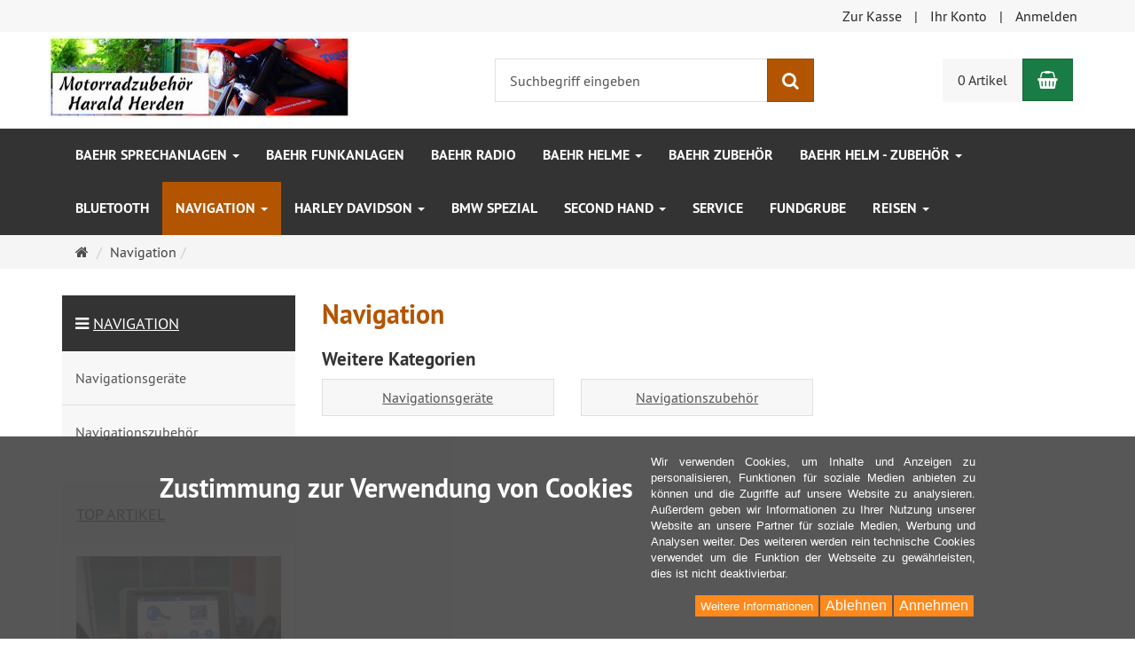

--- FILE ---
content_type: text/html; charset=utf-8
request_url: https://www.motorrad-herden.de/navigation
body_size: 12678
content:
<!DOCTYPE html>
<html lang="de">
<head>
<meta http-equiv="Content-Type" content="text/html; charset=utf-8" />
<base href="https://www.motorrad-herden.de/" />
<title>Navigation</title>
<link rel="canonical" href="https://www.motorrad-herden.de/navigation" />
<meta name="robots" content="robots index,follow" />
<meta name="company" content="Motorradzubehör Harald Herden" />
<meta name="publisher" content="Harald Herden" />
<meta name="keywords" content="baehr, silencer, sonic, sprechanlagen, funk, Motorradfunk, gegensprechen, navigation, navihalter," />
<meta name="generator" content="xt:Commerce 6.6.11" />

        <link href="https://cdn.jsdelivr.net/npm/froala-editor@latest/css/froala_editor.pkgd.min.css" rel="stylesheet" type="text/css" />
        
<meta http-equiv="X-UA-Compatible" content="IE=edge" />
<meta name="viewport" content="width=device-width, initial-scale=1, maximum-scale=6, user-scalable=1">

<link rel="preload" href="templates/xt_responsive/fonts/PT-Sans/ptsans_regular/PTS55F-webfont.woff" as="font" type="font/woff" crossorigin>
<link rel="preload" href="templates/xt_responsive/fonts/PT-Sans/ptsans_bold/PTS75F-webfont.woff" as="font" type="font/woff" crossorigin>
<link rel="preload" href="templates/xt_responsive/components/fontawesome/fonts/fontawesome-webfont.woff2?v=4.7.0" as="font" type="font/woff2" crossorigin>
<link rel="preload" href="templates/xt_responsive/components/bootstrap/dist/fonts/glyphicons-halflings-regular.woff2" as="font" type="font/woff2" crossorigin>


<script > 

const getUrl = window.location;
const baseUri = '/';
const baseUrl = getUrl.protocol + "//" + 'www.motorrad-herden.de/';

window.XT = {
    baseUrl: baseUrl,
    baseUri: baseUri,
    language:  'de',
        page : {
            page_name : 'categorie'
            },
        version : {
            type: 'PRO',
            version : '6.6.11'
        }
};

</script>
<script> const cookieConsentInitFunctions = []; </script>

<!-- HTML5 shiv IE8 support of HTML5 elements -->
<!--[if lt IE 9]>
<script  src="templates/xt_responsive/components/html5shiv/dist/html5shiv.min.js"></script>
<![endif]-->
<link rel="stylesheet" type="text/css" href="https://www.motorrad-herden.de/cache/style_1xt_responsive_herden2_header.css?fb8f73237d02cf394f83e7f29c945dc0" />

<script type="application/ld+json">
{
    "@context": "https://schema.org/",
    "@type": "BreadcrumbList",
    "name": "Breadcrump navigation",
    "itemListElement": [
        {
            "@type": "ListItem",
            "position": 1,
            "name": "Startseite",
            "item": "https://www.motorrad-herden.de"
        },
        {
            "@type": "ListItem",
            "position": 2,
            "name": "Navigation",
            "item": "https://www.motorrad-herden.de/navigation"
        }
    ]
}
</script>

<meta property="og:type" content="website">
<meta property="og:url" content="https://www.motorrad-herden.de/navigation">
<meta property="og:title" content="Navigation">
<meta property="og:description" content="">
<meta property="og:image" content="https://www.motorrad-herden.de/media/logo/herden7.jpg">

<meta property="twitter:card" content="summary_large_image">
<meta property="twitter:url" content="https://www.motorrad-herden.de/navigation">
<meta property="twitter:title" content="Navigation">
<meta property="twitter:description" content="">
<meta property="twitter:image" content="https://www.motorrad-herden.de/media/logo/herden7.jpg">


    <script type="application/json" fncls="fnparams-dede7cc5-15fd-4c75-a9f4-36c430ee3a99">
        {
            "f":"EA3C23B155DBAD6197365C657E7A1A58",
            "s":"25AUFD9EVXZ36_category-page",
            "sandbox":false
        }
    </script>
    <noscript>
        <img src="https://c.paypal.com/v1/r/d/b/ns?f=EA3C23B155DBAD6197365C657E7A1A58&s=25AUFD9EVXZ36_category-page&js=0&r=1" />
    </noscript>

    <script>

        console.log('paypal-checkout-script-tag setting ppcp constants');

        window.paypal_checkout_constant =
            {
                BUTTON_SIZE: 37,
                BUTTON_COLOR: "black",
                BUTTON_SHAPE: "rect",
                BUTTON_TYPE_AP: "black",
                version: "4.4.1",
                language: "de_DE",
                language_short: "de",
                currency: "EUR",
                TEXT_ERROR_CONDITIONS_ACCEPTED: "Sie müssen die Allgemeinen Geschäftsbedingungen akzeptieren um die Bestellung abschließen zu können.",
                TEXT_SHIPPING_COSTS: "Versandkosten",
                WARNING_NO_SHIPPING_FOR_ZONE: "Für dieses Zielland ist kein Versand möglich.",
                PPCP_SESSION_ID: "13bcf5c8cf05ba12dc5c",
                googlePaymentsEnvironment: "PRODUCTION"
            }

        let billingContact_ap = [];
        let shippingContact_ap = [];
        let currentCountryCode_ap = "DE";
        let currentTotal_ap = 0;
        let totalLabel_ap = "Gesamtsumme";
        let subTotalLabel_ap = "Zwischensumme";

        const ppcpSetTimeout = 50;
        const ppcpMaxTimeout = 10000;
        let ppcpWaited = 0;
        async function checkPaypalScriptLoaded()
        {
            ppcpWaited += ppcpSetTimeout;
            if(ppcpWaited >= ppcpMaxTimeout)
            {
                console.warn("waited for paypal sdk " + ppcpWaited + " ms so far. ABORTING");
                return;
            }
            if (typeof window.paypal === "object")
            {
                console.info("paypal sdk loaded after " + ppcpWaited + " ms. emitting event PayPalSdkLoaded");
                const event = new Event("PayPalSdkLoaded");
                document.dispatchEvent(event);
            }
            else {
                console.debug("waiting for paypal sdk " + ppcpWaited + " ms so far");
                setTimeout(checkPaypalScriptLoaded, ppcpSetTimeout);
            }
        }

        console.log("script tag. adding DOMContentLoaded listener");
        document.addEventListener('DOMContentLoaded', function ()
        {
            console.log('paypal-checkout-script-tag  DOMContentLoaded')
            try {
                const terms_cb = document.querySelector('input[type=checkbox][name=conditions_accepted]');
                if(terms_cb)
                {
                    let div = document.createElement('div');
                    div.innerText = window.paypal_checkout_constant.TEXT_ERROR_CONDITIONS_ACCEPTED;
                    div.id = 'TEXT_ERROR_CONDITIONS_ACCEPTED';
                    div.classList.add('alert', 'alert-danger');
                    div.style.display = 'none';
                    terms_cb.closest("div").prepend(div);

                    terms_cb.addEventListener('change', (e) => {
                        if (e.currentTarget.checked) {
                            document.getElementById('TEXT_ERROR_CONDITIONS_ACCEPTED').style.display = 'none';
                        } else {
                            document.getElementById('TEXT_ERROR_CONDITIONS_ACCEPTED').style.display = 'block';
                        }
                    })
                }
                console.log("ppcp display.php DOMContentLoaded. injecting ppcp sdk script");

                const paypal_script = "https://www.paypal.com/sdk/js?client-id=BAAjO49g062Lk_u67ykOIB5AGJA-rsNGqKrpSqoqUsQSiAEeX19UKOhqz6CJwM2zqFFmffLSJHVflDJnls&commit=false&intent=capture&components=buttons%2Cfunding-eligibility%2Cmessages%2Capplepay%2Cgooglepay%2Ccard-fields&integration-date=2022-06-01&currency=EUR&locale=de_DE&debug=false&enable-funding=paylater";
                let script = document.createElement("script");
                script.setAttribute("src", paypal_script);
                script.setAttribute("data-partner-attribution-id", "xt6_Cart_PPCP_xtcommerce");
                script.setAttribute("data-client-token", "[base64]");
                script.setAttribute("data-user-id-token","");
                script.setAttribute("onload", "console.log('PayPalSdkLoaded'); let ppcplevent = new Event('PayPalSdkLoaded'); document.dispatchEvent(ppcplevent);");
                document.head.appendChild(script);

                // apple pay laden
                const apple_script = "https://applepay.cdn-apple.com/jsapi/v1/apple-pay-sdk.js";
                script = document.createElement("script");
                script.setAttribute("src", apple_script);
                document.head.appendChild(script);

                // fraudnet nachladen
                const fraudnet_script = "https://c.paypal.com/da/r/fb.js";
                script = document.createElement("script");
                script.setAttribute("src", fraudnet_script);
                document.head.appendChild(script);

                //checkPaypalScriptLoaded();
            }
            catch(e)
            {
                console.log(e);
            }
        });

        document.addEventListener('PayPalSdkLoaded', function ()
        {
            console.log("PayPalSdkLoaded. injecting googlepay sdk script");
            // google pay laden
            const google_script = "https://pay.google.com/gp/p/js/pay.js";
            script = document.createElement("script");
            script.setAttribute("src", google_script);
            script.setAttribute("async", "");
            script.setAttribute("onload", "console.log('GooglePaySdkLoaded'); let gpslevent = new Event('GooglePaySdkLoaded'); document.dispatchEvent(gpslevent);");
            document.head.appendChild(script);
        });

    </script>

    <link rel="shortcut icon" href="https://www.motorrad-herden.de/media/logo/favicon.ico" type="image/x-icon" />
<link rel="alternate" hreflang="de" href="https://www.motorrad-herden.de/navigation" />
<link rel="alternate" hreflang="x-default" href="https://www.motorrad-herden.de/navigation" />
</head>
<body >
<!-- Respond.js IE8 support of media queries -->
<!--[if lt IE 9]>
<script type="text/javascript" src="templates/xt_responsive_herden2/components/Respond/dest/respond.min.js"></script>
<![endif]-->


<div id="site-wrap" class="categorie-wrap subpage-wrap" >
    
        <header id="header" aria-label="Navigation">
            <div class="meta-navigation">
                <div class="container clearfix">
                    <ul class="meta list-inline pull-left hidden-xs pull-left">
                        
                        
                        <li></li>
                        <li></li>
                        
                    </ul>
                    <ul class="user list-inline pull-right">
                        
                        <li><a href="https://www.motorrad-herden.de/checkout/shipping">Zur Kasse</a></li>
                                                    <li><a href="https://www.motorrad-herden.de/customer">Ihr Konto</a></li>
                                                            <li><a href="https://www.motorrad-herden.de/customer/login" data-toggle="modal" data-target="#loginModal" data-remote="false">Anmelden</a></li>
                                                                            
                    </ul>
                </div>
            </div><!-- .meta-navigation -->
            <div class="header-top">
                <div class="container">
                    <div class="row text-center-xs">
                        <div class="col col-sm-4 col-md-5 col-logo">
                            <div class="inner branding">
                                <p class="logo">
                                    <a href="https://www.motorrad-herden.de" class="text-muted" title="Startseite Motorradzubehör Harald Herden">
                                        <img class="img-responsive" src="media/logo/herden7.jpg" alt="Motorradzubehör Harald Herden" />
                                    </a>
                                </p>
                                                            </div>
                        </div>
                        <div class="col col-sm-4 hidden-xs">
                            <div class="inner top-search hidden-sm">
                                <div class="box-search">
    <form class="search-box-form" name="search_box1" action="https://www.motorrad-herden.de/search?cat=39" method="get" role="search" >
        <input type="hidden" name="page" value="search" id="page2"  />
        <input type="hidden" name="page_action" value="query" id="page_action3"  />
        <input type="hidden" name="desc" value="" id="desc4"  />
        <input type="hidden" name="sdesc" value="" id="sdesc5"  />
        <div class="input-group">
            <input type="text" name="keywords" class="form-control keywords" value="" placeholder="Suchbegriff eingeben"  aria-label="Suchbegriff eingeben"/>
            <span class="input-group-btn">
                <button type="submit" class="submit-button btn btn-primary" title="Suchen" aria-label="Suchen"  data-toggle="tooltip" data-placement="auto">
                    <i class="fa fa-search"></i>
                    <span class="sr-only">Suchen</span>
                </button>
            </span>
        </div>
    </form>
</div>
                            </div>
                        </div>
                        <div class="col col-sm-4 col-md-3 hidden-xs">
                            <div class="inner top-cart text-right">
                                    <div class="box-cart">
        <div class="inner btn-group" role="group" aria-label="Warenkorb">
                            <a href="https://www.motorrad-herden.de/cart" class="btn btn-default btn-left hidden-xs">
                    0 Artikel
                </a>
                <a href="https://www.motorrad-herden.de/cart" class="btn btn-cart btn-left visible-xs">
                    0 Artikel
                </a>
                        <a href="https://www.motorrad-herden.de/cart" class="btn btn-cart btn-right" title="Warenkorb" data-toggle="tooltip" data-placement="auto">
                <i class="fa fa-shopping-basket"></i>
                <span class="sr-only">Warenkorb</span>
            </a>
        </div>
    </div>

                            </div>
                        </div>
                    </div>
                </div>
            </div><!-- .header-top -->
            <div class="main-navigation navbar navbar-default" role="navigation" aria-label="TEXT_MAIN_NAVIGATION">
                <div class="container">
                    <div class="navbar-header">
                        <button type="button" class="navbar-toggle" data-toggle="collapse" data-target="#header .main-navigation .navbar-collapse">
                            <span class="sr-only">Navigation</span>
                            <span class="burger pull-left">
                                <span class="icon-bar"></span>
                                <span class="icon-bar"></span>
                                <span class="icon-bar"></span>
                            </span>
                            <span class="caret pull-left"></span>
                        </button>
                        <div class="navbar-search visible-float-breakpoint">
                            <div class="box-search">
    <form class="search-box-form" name="search_box6" action="https://www.motorrad-herden.de/search?cat=39" method="get" role="search" >
        <input type="hidden" name="page" value="search" id="page7"  />
        <input type="hidden" name="page_action" value="query" id="page_action8"  />
        <input type="hidden" name="desc" value="" id="desc9"  />
        <input type="hidden" name="sdesc" value="" id="sdesc10"  />
        <div class="input-group">
            <input type="text" name="keywords" class="form-control keywords" value="" placeholder="Suchbegriff eingeben"  aria-label="Suchbegriff eingeben"/>
            <span class="input-group-btn">
                <button type="submit" class="submit-button btn btn-primary" title="Suchen" aria-label="Suchen"  data-toggle="tooltip" data-placement="auto">
                    <i class="fa fa-search"></i>
                    <span class="sr-only">Suchen</span>
                </button>
            </span>
        </div>
    </form>
</div>
                        </div>
                    </div>
                    <div class="navbar-collapse collapse">
                            
        <ul class="nav navbar-nav">
                            <li id="cid-65" class="level-1 lang-de first dropdown mega-dropdown">
                    <a class="dropdown-toggle" href="https://www.motorrad-herden.de/baehr-sprechanlagen" data-toggle="dropdown" data-hover="dropdown" title="TEXT_CATEGORY baehr Sprechanlagen">
                        baehr Sprechanlagen
                        <b class="caret"></b>                    </a>
                                            <ul class="dropdown-menu">
                                                                                                <li class="level-2">
                                        <a href="https://www.motorrad-herden.de/baehr-sprechanlagen/black-line" class="title" title="TEXT_CATEGORY ">black line</a>
                                                                            </li>
                                                                                                                                <li class="level-2">
                                        <a href="https://www.motorrad-herden.de/baehr-sprechanlagen/silver-line" class="title" title="TEXT_CATEGORY ">Silver line</a>
                                                                            </li>
                                                                                        <li class="static divider hidden-float-breakpoint"></li>
                            <li class="static">
                                <a class="dropdown-header" href="https://www.motorrad-herden.de/baehr-sprechanlagen">
                                    <i class="fa fa-caret-right"></i>&nbsp;
                                    Mehr Details:&nbsp;
                                    <span class="text-uppercase text-primary">baehr Sprechanlagen</span>
                                </a>
                            </li>
                        </ul>
                                    </li>
                            <li id="cid-5" class="level-1 lang-de">
                    <a class="dropdown-toggle" href="https://www.motorrad-herden.de/baehr-funkanlagen" title="TEXT_CATEGORY baehr Funkanlagen">
                        baehr Funkanlagen
                                            </a>
                                    </li>
                            <li id="cid-45" class="level-1 lang-de">
                    <a class="dropdown-toggle" href="https://www.motorrad-herden.de/baehr-radio" title="TEXT_CATEGORY baehr Radio">
                        baehr Radio
                                            </a>
                                    </li>
                            <li id="cid-6" class="level-1 lang-de dropdown mega-dropdown">
                    <a class="dropdown-toggle" href="https://www.motorrad-herden.de/baehr-helme-arciv" data-toggle="dropdown" data-hover="dropdown" title="TEXT_CATEGORY baehr Helme">
                        baehr Helme
                        <b class="caret"></b>                    </a>
                                            <ul class="dropdown-menu">
                                                                                                <li class="level-2">
                                        <a href="https://www.motorrad-herden.de/baehr-helme-arciv/baehr-touring-2" class="title" title="TEXT_CATEGORY ">Baehr Touring 2</a>
                                                                            </li>
                                                                                                                                <li class="level-2">
                                        <a href="https://www.motorrad-herden.de/baehr-helme-abverkauf/baehr-silencer" class="title" title="TEXT_CATEGORY ">baehr Silencer</a>
                                                                            </li>
                                                                                                                                <li class="level-2">
                                        <a href="https://www.motorrad-herden.de/baehr-helme-abverkauf/andere-marken-ohne-sprechsatz" class="title" title="TEXT_CATEGORY ">andere Marken ohne Sprechsatz</a>
                                                                            </li>
                                                                                        <li class="static divider hidden-float-breakpoint"></li>
                            <li class="static">
                                <a class="dropdown-header" href="https://www.motorrad-herden.de/baehr-helme-arciv">
                                    <i class="fa fa-caret-right"></i>&nbsp;
                                    Mehr Details:&nbsp;
                                    <span class="text-uppercase text-primary">baehr Helme</span>
                                </a>
                            </li>
                        </ul>
                                    </li>
                            <li id="cid-23" class="level-1 lang-de">
                    <a class="dropdown-toggle" href="https://www.motorrad-herden.de/baehr-zubehr" title="TEXT_CATEGORY baehr Zubehör">
                        baehr Zubehör
                                            </a>
                                    </li>
                            <li id="cid-17" class="level-1 lang-de dropdown mega-dropdown">
                    <a class="dropdown-toggle" href="https://www.motorrad-herden.de/baehr-helm-zubehr" data-toggle="dropdown" data-hover="dropdown" title="TEXT_CATEGORY baehr Helm -  Zubehör">
                        baehr Helm -  Zubehör
                        <b class="caret"></b>                    </a>
                                            <ul class="dropdown-menu">
                                                                                                <li class="level-2">
                                        <a href="https://www.motorrad-herden.de/baehr-helm-zubehr/silencer" class="title" title="TEXT_CATEGORY ">Silencer</a>
                                                                            </li>
                                                                                                                                <li class="level-2">
                                        <a href="https://www.motorrad-herden.de/baehr-helm-zubehr/sonic-i" class="title" title="TEXT_CATEGORY ">Sonic I</a>
                                                                            </li>
                                                                                                                                <li class="level-2">
                                        <a href="https://www.motorrad-herden.de/baehr-helm-zubehr/sonic-ii" class="title" title="TEXT_CATEGORY ">Sonic II</a>
                                                                            </li>
                                                                                                                                <li class="level-2">
                                        <a href="https://www.motorrad-herden.de/baehr-helm-zubehr/touring-i" class="title" title="TEXT_CATEGORY ">Touring I</a>
                                                                            </li>
                                                                                                                                <li class="level-2">
                                        <a href="https://www.motorrad-herden.de/baehr-helm-zubehr/touring-ii" class="title" title="TEXT_CATEGORY ">Touring II</a>
                                                                            </li>
                                                                                                                                <li class="level-2">
                                        <a href="https://www.motorrad-herden.de/baehr-helm-zubehr/helmeinbaustze" class="title" title="TEXT_CATEGORY ">Helmeinbausätze</a>
                                                                            </li>
                                                                                        <li class="static divider hidden-float-breakpoint"></li>
                            <li class="static">
                                <a class="dropdown-header" href="https://www.motorrad-herden.de/baehr-helm-zubehr">
                                    <i class="fa fa-caret-right"></i>&nbsp;
                                    Mehr Details:&nbsp;
                                    <span class="text-uppercase text-primary">baehr Helm -  Zubehör</span>
                                </a>
                            </li>
                        </ul>
                                    </li>
                            <li id="cid-35" class="level-1 lang-de">
                    <a class="dropdown-toggle" href="https://www.motorrad-herden.de/bluetooth" title="TEXT_CATEGORY Bluetooth">
                        Bluetooth
                                            </a>
                                    </li>
                            <li id="cid-39" class="level-1 lang-de active current dropdown mega-dropdown">
                    <a class="dropdown-toggle" href="https://www.motorrad-herden.de/navigation" data-toggle="dropdown" data-hover="dropdown" title="TEXT_CATEGORY Navigation">
                        Navigation
                        <b class="caret"></b>                    </a>
                                            <ul class="dropdown-menu">
                                                                                                <li class="level-2">
                                        <a href="https://www.motorrad-herden.de/navigation/navigationsgerte" class="title" title="TEXT_CATEGORY ">Navigationsgeräte</a>
                                                                            </li>
                                                                                                                                <li class="level-2">
                                        <a href="https://www.motorrad-herden.de/navigation/navigationszubehr" class="title" title="TEXT_CATEGORY ">Navigationszubehör</a>
                                                                            </li>
                                                                                        <li class="static divider hidden-float-breakpoint"></li>
                            <li class="static">
                                <a class="dropdown-header" href="https://www.motorrad-herden.de/navigation">
                                    <i class="fa fa-caret-right"></i>&nbsp;
                                    Mehr Details:&nbsp;
                                    <span class="text-uppercase text-primary">Navigation</span>
                                </a>
                            </li>
                        </ul>
                                    </li>
                            <li id="cid-83" class="level-1 lang-de dropdown mega-dropdown">
                    <a class="dropdown-toggle" href="https://www.motorrad-herden.de/harley-davidson" data-toggle="dropdown" data-hover="dropdown" title="TEXT_CATEGORY Harley Davidson">
                        Harley Davidson
                        <b class="caret"></b>                    </a>
                                            <ul class="dropdown-menu">
                                                                                                <li class="level-2">
                                        <a href="https://www.motorrad-herden.de/harley-davidson/h-d-radios" class="title" title="TEXT_CATEGORY ">H-D Radios</a>
                                                                            </li>
                                                                                                                                <li class="level-2">
                                        <a href="https://www.motorrad-herden.de/harley-davidson/h-d-radio-zubehr" class="title" title="TEXT_CATEGORY ">H-D Radio Zubehör</a>
                                                                            </li>
                                                                                        <li class="static divider hidden-float-breakpoint"></li>
                            <li class="static">
                                <a class="dropdown-header" href="https://www.motorrad-herden.de/harley-davidson">
                                    <i class="fa fa-caret-right"></i>&nbsp;
                                    Mehr Details:&nbsp;
                                    <span class="text-uppercase text-primary">Harley Davidson</span>
                                </a>
                            </li>
                        </ul>
                                    </li>
                            <li id="cid-41" class="level-1 lang-de">
                    <a class="dropdown-toggle" href="https://www.motorrad-herden.de/bmw-spezial" title="TEXT_CATEGORY BMW Spezial">
                        BMW Spezial
                                            </a>
                                    </li>
                            <li id="cid-42" class="level-1 lang-de dropdown mega-dropdown">
                    <a class="dropdown-toggle" href="https://www.motorrad-herden.de/second-hand" data-toggle="dropdown" data-hover="dropdown" title="TEXT_CATEGORY Second Hand">
                        Second Hand
                        <b class="caret"></b>                    </a>
                                            <ul class="dropdown-menu">
                                                                                                <li class="level-2">
                                        <a href="https://www.motorrad-herden.de/second-hand/harley-radio" class="title" title="TEXT_CATEGORY ">Harley Radio</a>
                                                                            </li>
                                                                                                                                <li class="level-2">
                                        <a href="https://www.motorrad-herden.de/second-hand/heizhandschuhe" class="title" title="TEXT_CATEGORY ">Heizhandschuhe</a>
                                                                            </li>
                                                                                                                                <li class="level-2">
                                        <a href="https://www.motorrad-herden.de/second-hand/sprechanlagen" class="title" title="TEXT_CATEGORY ">Sprechanlagen</a>
                                                                            </li>
                                                                                                                                <li class="level-2">
                                        <a href="https://www.motorrad-herden.de/second-hand/funkanlagen" class="title" title="TEXT_CATEGORY ">Funkanlagen</a>
                                                                            </li>
                                                                                                                                <li class="level-2">
                                        <a href="https://www.motorrad-herden.de/second-hand/helme" class="title" title="TEXT_CATEGORY ">Helme</a>
                                                                            </li>
                                                                                                                                <li class="level-2">
                                        <a href="https://www.motorrad-herden.de/second-hand/bmw-radios" class="title" title="TEXT_CATEGORY ">BMW Radios</a>
                                                                            </li>
                                                                                                                                <li class="level-2">
                                        <a href="https://www.motorrad-herden.de/second-hand/kabel-gebraucht" class="title" title="TEXT_CATEGORY ">Kabel gebraucht</a>
                                                                            </li>
                                                                                        <li class="static divider hidden-float-breakpoint"></li>
                            <li class="static">
                                <a class="dropdown-header" href="https://www.motorrad-herden.de/second-hand">
                                    <i class="fa fa-caret-right"></i>&nbsp;
                                    Mehr Details:&nbsp;
                                    <span class="text-uppercase text-primary">Second Hand</span>
                                </a>
                            </li>
                        </ul>
                                    </li>
                            <li id="cid-33" class="level-1 lang-de">
                    <a class="dropdown-toggle" href="https://www.motorrad-herden.de/service" title="TEXT_CATEGORY Service">
                        Service
                                            </a>
                                    </li>
                            <li id="cid-73" class="level-1 lang-de">
                    <a class="dropdown-toggle" href="https://www.motorrad-herden.de/fundgrube" title="TEXT_CATEGORY Fundgrube">
                        Fundgrube
                                            </a>
                                    </li>
                            <li id="cid-75" class="level-1 lang-de last dropdown mega-dropdown">
                    <a class="dropdown-toggle" href="https://www.motorrad-herden.de/reisen" data-toggle="dropdown" data-hover="dropdown" title="TEXT_CATEGORY Reisen">
                        Reisen
                        <b class="caret"></b>                    </a>
                                            <ul class="dropdown-menu">
                                                                                                <li class="level-2">
                                        <a href="https://www.motorrad-herden.de/reisen/madeira" class="title" title="TEXT_CATEGORY ">Madeira</a>
                                                                            </li>
                                                                                                                                <li class="level-2">
                                        <a href="https://www.motorrad-herden.de/reisen/mallorca" class="title" title="TEXT_CATEGORY ">Mallorca</a>
                                                                            </li>
                                                                                                                                <li class="level-2">
                                        <a href="https://www.motorrad-herden.de/reisen/portugal-nordspanien" class="title" title="TEXT_CATEGORY ">Portugal / Nordspanien</a>
                                                                            </li>
                                                                                                                                <li class="level-2">
                                        <a href="https://www.motorrad-herden.de/reisen/sardinien" class="title" title="TEXT_CATEGORY ">Sardinien</a>
                                                                            </li>
                                                                                                                                <li class="level-2">
                                        <a href="https://www.motorrad-herden.de/reisen/teneriffa" class="title" title="TEXT_CATEGORY ">Teneriffa</a>
                                                                            </li>
                                                                                                                                <li class="level-2">
                                        <a href="https://www.motorrad-herden.de/reisen/mietmotorrad-versicherung" class="title" title="TEXT_CATEGORY ">Mietmotorrad Versicherung</a>
                                                                            </li>
                                                                                        <li class="static divider hidden-float-breakpoint"></li>
                            <li class="static">
                                <a class="dropdown-header" href="https://www.motorrad-herden.de/reisen">
                                    <i class="fa fa-caret-right"></i>&nbsp;
                                    Mehr Details:&nbsp;
                                    <span class="text-uppercase text-primary">Reisen</span>
                                </a>
                            </li>
                        </ul>
                                    </li>
                    </ul>

    
                    </div>
                </div>
            </div><!-- .main-navigation -->
        </header><!-- #header -->

                    <div class="breadcrumb-container">
                <div class="container">
            <div role="navigation" aria-label="TEXT_BREADCRUMB">
<ul class="breadcrumb">
                                        <li class="home"><a href="https://www.motorrad-herden.de" title="Startseite" class="text-muted"><i class="fa fa-home"></i><span class="sr-only">Startseite</span></a></li>
                                                            <li class="active" aria-current="page">Navigation<li>
                        </ul>
</div>                </div>
            </div>
        
        <noscript>
            <div class="container">
                <div class="alert alert-danger text-center">
                    <p><i class="fa fa-3x fa-exclamation-triangle"></i></p>
                    Um alle Funktionen dieser Website nutzen zu können,<br />sollten Sie <strong>JavaScript in Ihrem Browser aktivieren</strong>.
                </div>
            </div>
        </noscript>

		<div id="navContainer" class="container">
			<ul class="navbar-mega hidden hidden-float-breakpoint with-backdrop-shadow"></ul>
		</div>

		

		        <div id="container" class="container">
            
            
            <div id="content" class="row">
                <div class="col primary col-sm-8 col-sm-push-4 col-md-9 col-md-push-3" role="main">
                    <div class="product-listing product-listing-v1 product-listing-switch">
    <div id="categorie-listing" class="text-word-wrap">

    
		    <h1 class="text-primary">Navigation</h1>
	
	
	    <div class="listing categorie-listing" role="list">
                    <p class="h3">Weitere Kategorien</p>
                <div class="row">
                            <div class="col col-xs-6 col-sm-6 col-md-4 col-lg-4" role="listitem">
                    <div class="section text-center">
                                                <p class="title text-word-wrap">
                            <a href="https://www.motorrad-herden.de/navigation/navigationsgerte">Navigationsgeräte</a>
                        </p>
                    </div>
                </div><!-- .col -->
                            <div class="col col-xs-6 col-sm-6 col-md-4 col-lg-4" role="listitem">
                    <div class="section text-center">
                                                <p class="title text-word-wrap">
                            <a href="https://www.motorrad-herden.de/navigation/navigationszubehr">Navigationszubehör</a>
                        </p>
                    </div>
                </div><!-- .col -->
                    </div>
    </div>

</div><!-- #categorie-listing -->
    
    

    </div>
                </div>
                                    <div class="col secondary col-sm-4 col-sm-pull-8 col-md-3 col-md-pull-9" role="navigation" aria-label="TEXT_NAVIGATION_SIDEBAR">
                        
                            
        <div class="categories_recursive sidebar cid-39 box-categories panel panel-default text-word-wrap">
            <div class="panel-heading">
                <p class="panel-title text-uppercase">
                    <i class="fa fa-bars" aria-hidden="true"></i>
                                            <a href="https://www.motorrad-herden.de/navigation">Navigation</a>
                                    </p>
            </div>
            <ul class="nav nav-pills nav-stacked">
                                    <li class="level-1 cid-43">
                        <a href="https://www.motorrad-herden.de/navigation/navigationsgerte"><span class="">Navigationsgeräte</span></a>
                    </li>
                                    <li class="level-1 cid-44">
                        <a href="https://www.motorrad-herden.de/navigation/navigationszubehr"><span class="">Navigationszubehör</span></a>
                    </li>
                            </ul>
        </div>

    
                        
						
                        
                        <div class="sidebar-products" role="navigation" aria-label="TEXT_NAVIGATION_PRODUCTS">
                            
                            
                            
                            
<div id="box_xt_bestseller_products" data-visible-items="1" class="products-box listing no-image-height-helper equalize-nothing panel panel-default switch-area">

    <div class="panel-heading">
        <p class="panel-title text-uppercase">
                            <a href="https://www.motorrad-herden.de/xt_bestseller_products">
                        Top Artikel
                            </a>
                    </p>
    </div>

    <div class="panel-body switch-items text-center product-listing">
                                
        <div class="section">
            <div class="product product-448 first-product">

                <div class="product-image">
                    <p class="image">
                                                    <a href="https://www.motorrad-herden.de/navihalter-k1200lt-gebr" class="vertical-helper image-link">
                                <img src="https://www.motorrad-herden.de/media/images/info/K12Navi2_1.jpg" class="productImageBorder img-responsive" alt="Navihalter K1200LT gebr." title="Navihalter K1200LT gebr." width="725" height="543" />
                            </a>
                                            </p>
                </div>
                <p class="product-name h4 title"><a href="https://www.motorrad-herden.de/navihalter-k1200lt-gebr">Navihalter K1200LT gebr.</a></p>
                                    <div class="product-reviews cursor-pointer" onclick="document.location.href='https://www.motorrad-herden.de/reviews/show?info=448'"  data-toggle="popover" data-placement="bottom" data-content="Zu diesem Artikel existieren noch keine Bewertungen">
                        <div class="reviews_rating_light">
                            <i></i><i></i><i></i><i></i><i></i>
                            <div class="reviews_rating_dark" style="width:1%">
                                <i></i><i></i><i></i><i></i><i></i>
                            </div>
                        </div>
                    </div>
                                                    <p class="product-price"><span class="price-tag">75,00 EUR</span></p>
                    
                                            <p class="product-tax-shipping">inkl. 19 % USt <a href="https://www.motorrad-herden.de/liefer-versandkosten" target="_blank" rel="nofollow">zzgl. Versandkosten</a></p>
                    
                
                
                <div class="product-info-label pos-">
    </div>            	
            </div>

        </div>
                                            <hr class="seperator" />
                        
        <div class="section">
            <div class="product product-396">

                <div class="product-image">
                    <p class="image">
                                                    <a href="https://www.motorrad-herden.de/navigation/navigationszubehr/garmin-010-10964-00-sicherheitsschraubendreher-garmin-zumo-400-500-550" class="vertical-helper image-link">
                                <img src="https://www.motorrad-herden.de/media/images/info/010-10964_1.png" class="productImageBorder img-responsive" alt="Garmin 010-10964-00 Sicherheitsschraubendreher für Garmin zumo 400, 500, 550" title="Garmin 010-10964-00 Sicherheitsschraubendreher für Garmin zumo 400, 500, 550" width="725" height="573" />
                            </a>
                                            </p>
                </div>
                <p class="product-name h4 title"><a href="https://www.motorrad-herden.de/navigation/navigationszubehr/garmin-010-10964-00-sicherheitsschraubendreher-garmin-zumo-400-500-550">Garmin 010-10964-00 Sicherheitsschraubendreher für Garmin zumo 400, 500, 550</a></p>
                                    <div class="product-reviews cursor-pointer" onclick="document.location.href='https://www.motorrad-herden.de/reviews/show?info=396'"  data-toggle="popover" data-placement="bottom" data-content="Zu diesem Artikel existieren noch keine Bewertungen">
                        <div class="reviews_rating_light">
                            <i></i><i></i><i></i><i></i><i></i>
                            <div class="reviews_rating_dark" style="width:1%">
                                <i></i><i></i><i></i><i></i><i></i>
                            </div>
                        </div>
                    </div>
                                                    <p class="product-price"><span class="price-tag">5,95 EUR</span></p>
                    
                                            <p class="product-tax-shipping">inkl. 19 % USt <a href="https://www.motorrad-herden.de/liefer-versandkosten" target="_blank" rel="nofollow">zzgl. Versandkosten</a></p>
                    
                
                
                <div class="product-info-label pos-">
    </div>            	
            </div>

        </div>
                                            <hr class="seperator" />
                        
        <div class="section">
            <div class="product product-483 last-product">

                <div class="product-image">
                    <p class="image">
                                                    <a href="https://www.motorrad-herden.de/navigation/navigationsgerte/zmo-xt-motorrad-navi-5-5-zoll-display-artikelnummer-010-02296-10" class="vertical-helper image-link">
                                <img src="https://www.motorrad-herden.de/media/images/info/ZumoXT3.jpg" class="productImageBorder img-responsive" alt="zūmo XT Motorrad-Navi mit 5,5-Zoll-Display ARTIKELNUMMER 010-02296-10" title="zūmo XT Motorrad-Navi mit 5,5-Zoll-Display ARTIKELNUMMER 010-02296-10" width="725" height="439" />
                            </a>
                                            </p>
                </div>
                <p class="product-name h4 title"><a href="https://www.motorrad-herden.de/navigation/navigationsgerte/zmo-xt-motorrad-navi-5-5-zoll-display-artikelnummer-010-02296-10">zūmo XT Motorrad-Navi mit 5,5-Zoll-Display ARTIKELNUMMER 010-02296-10</a></p>
                                    <div class="product-reviews cursor-pointer" onclick="document.location.href='https://www.motorrad-herden.de/reviews/show?info=483'"  data-toggle="popover" data-placement="bottom" data-content="Zu diesem Artikel existieren noch keine Bewertungen">
                        <div class="reviews_rating_light">
                            <i></i><i></i><i></i><i></i><i></i>
                            <div class="reviews_rating_dark" style="width:1%">
                                <i></i><i></i><i></i><i></i><i></i>
                            </div>
                        </div>
                    </div>
                                                    <p class="product-price"><span class="price-tag">399,00 EUR</span></p>
                    
                                            <p class="product-tax-shipping">inkl. 19 % USt <a href="https://www.motorrad-herden.de/liefer-versandkosten" target="_blank" rel="nofollow">zzgl. Versandkosten</a></p>
                    
                
                
                <div class="product-info-label pos-">
    </div>            	
            </div>

        </div>
            </div>

            <button class="btn btn-block btn-default switch-button panel-footer" type="button">
            <span class="more">
                <strong>+2</strong> Anzeigen
            </span>
            <span class="less">
                <strong>-2</strong> Anzeigen
            </span>
        </button>
    
</div><!-- .products-box -->                            
<div id="box_xt_special_products" data-visible-items="1" class="products-box listing no-image-height-helper equalize-nothing panel panel-secondary switch-area">

    <div class="panel-heading">
        <p class="panel-title text-uppercase">
                            <a href="https://www.motorrad-herden.de/xt_special_products">
                        Angebote
                            </a>
                    </p>
    </div>

    <div class="panel-body switch-items text-center product-listing">
                                
        <div class="section">
            <div class="product product-0 first-product special-price">

                <div class="product-image">
                    <p class="image">
                                                    <a href="https://www.motorrad-herden.de/baehr-silencer-visier-dunkel-getoent" class="vertical-helper image-link">
                                <img src="https://www.motorrad-herden.de/media/images/info/Visierdunkel.jpg" class="productImageBorder img-responsive" alt="baehr Silencer Visier dunkel getönt" title="baehr Silencer Visier dunkel getönt" width="725" height="543" />
                            </a>
                                            </p>
                </div>
                <p class="product-name h4 title"><a href="https://www.motorrad-herden.de/baehr-silencer-visier-dunkel-getoent">baehr Silencer Visier dunkel getönt</a></p>
                                    <div class="product-reviews cursor-pointer" onclick="document.location.href='https://www.motorrad-herden.de/reviews/show?info=63'"  data-toggle="popover" data-placement="bottom" data-content="Zu diesem Artikel existieren noch keine Bewertungen">
                        <div class="reviews_rating_light">
                            <i></i><i></i><i></i><i></i><i></i>
                            <div class="reviews_rating_dark" style="width:1%">
                                <i></i><i></i><i></i><i></i><i></i>
                            </div>
                        </div>
                    </div>
                                                    <p class="product-price"><span class="price-tag price-new">15,00 EUR</span>
<span class="price-tag price-old">UVP 25,00 EUR</span>
<span class="price-tag price-discount">Sie sparen 40% (10,00 EUR)</span>
</p>
                    
                                            <p class="product-tax-shipping">inkl. 19 % USt <a href="https://www.motorrad-herden.de/liefer-versandkosten" target="_blank" rel="nofollow">zzgl. Versandkosten</a></p>
                    
                
                
                <div class="product-info-label pos-">
            <span class="icon special-product">%</span>
    </div>            	
            </div>

        </div>
                                            <hr class="seperator" />
                        
        <div class="section">
            <div class="product product-1 special-price">

                <div class="product-image">
                    <p class="image">
                                                    <a href="https://www.motorrad-herden.de/hs01-z-vs-pl-baehr-silencer-visier-klar-kratzfest" class="vertical-helper image-link">
                                <img src="https://www.motorrad-herden.de/media/images/info/Visierklar.jpg" class="productImageBorder img-responsive" alt="HS01-Z-VS-PL baehr Silencer Visier klar, kratzfest" title="HS01-Z-VS-PL baehr Silencer Visier klar, kratzfest" width="725" height="543" />
                            </a>
                                            </p>
                </div>
                <p class="product-name h4 title"><a href="https://www.motorrad-herden.de/hs01-z-vs-pl-baehr-silencer-visier-klar-kratzfest">HS01-Z-VS-PL baehr Silencer Visier klar, kratzfest</a></p>
                                    <div class="product-reviews cursor-pointer" onclick="document.location.href='https://www.motorrad-herden.de/reviews/show?info=64'"  data-toggle="popover" data-placement="bottom" data-content="Zu diesem Artikel existieren noch keine Bewertungen">
                        <div class="reviews_rating_light">
                            <i></i><i></i><i></i><i></i><i></i>
                            <div class="reviews_rating_dark" style="width:1%">
                                <i></i><i></i><i></i><i></i><i></i>
                            </div>
                        </div>
                    </div>
                                                    <p class="product-price"><span class="price-tag price-new">15,00 EUR</span>
<span class="price-tag price-old">UVP 35,00 EUR</span>
<span class="price-tag price-discount">Sie sparen 57.1% (20,00 EUR)</span>
</p>
                    
                                            <p class="product-tax-shipping">inkl. 19 % USt <a href="https://www.motorrad-herden.de/liefer-versandkosten" target="_blank" rel="nofollow">zzgl. Versandkosten</a></p>
                    
                
                
                <div class="product-info-label pos-">
            <span class="icon special-product">%</span>
    </div>            	
            </div>

        </div>
                                            <hr class="seperator" />
                        
        <div class="section">
            <div class="product product-2 last-product special-price">

                <div class="product-image">
                    <p class="image">
                                                    <a href="https://www.motorrad-herden.de/hs01-z-ns-sw-nasenspoiler-silencer-sw" class="vertical-helper image-link">
                                <img src="https://www.motorrad-herden.de/media/images/info/NasenspoilerSilencer.jpg" class="productImageBorder img-responsive" alt="HS01-Z-NS-SW Nasenspoiler Silencer sw" title="HS01-Z-NS-SW Nasenspoiler Silencer sw" width="725" height="543" />
                            </a>
                                            </p>
                </div>
                <p class="product-name h4 title"><a href="https://www.motorrad-herden.de/hs01-z-ns-sw-nasenspoiler-silencer-sw">HS01-Z-NS-SW Nasenspoiler Silencer sw</a></p>
                                    <div class="product-reviews cursor-pointer" onclick="document.location.href='https://www.motorrad-herden.de/reviews/show?info=72'"  data-toggle="popover" data-placement="bottom" data-content="Zu diesem Artikel existieren noch keine Bewertungen">
                        <div class="reviews_rating_light">
                            <i></i><i></i><i></i><i></i><i></i>
                            <div class="reviews_rating_dark" style="width:1%">
                                <i></i><i></i><i></i><i></i><i></i>
                            </div>
                        </div>
                    </div>
                                                    <p class="product-price"><span class="price-tag price-new">5,00 EUR</span>
<span class="price-tag price-old">UVP 19,99 EUR</span>
<span class="price-tag price-discount">Sie sparen 75% (14,99 EUR)</span>
</p>
                    
                                            <p class="product-tax-shipping">inkl. 19 % USt <a href="https://www.motorrad-herden.de/liefer-versandkosten" target="_blank" rel="nofollow">zzgl. Versandkosten</a></p>
                    
                
                
                <div class="product-info-label pos-">
            <span class="icon special-product">%</span>
    </div>            	
            </div>

        </div>
            </div>

            <button class="btn btn-block btn-default switch-button panel-footer" type="button">
            <span class="more">
                <strong>+2</strong> Anzeigen
            </span>
            <span class="less">
                <strong>-2</strong> Anzeigen
            </span>
        </button>
    
</div><!-- .products-box -->                                                                                    
                        </div>
                        
                    </div>
                            </div><!-- #content -->

                                                    
            
        </div><!-- #container -->
		
        

        <div class="clearfix"></div>

    <footer id="footer">
        <div class="container">
            <div id="footer-cols">
                <div class="row">
                    <div class="col col-sm-4">
                            <div class="contact">
        <h1>Kontakt</h1>
        <p>Motorradzubeh&ouml;r</p>
<p>Harald Herden</p>
<p>Wilharmsring 25</p>
<p>31693 Hespe / OT Stemmen</p>

<p>Telefon: +49 (0)5721 939 107</p>
<p>Fax: +49 (0)5721 982 237</p>

                    <p><a href="https://www.motorrad-herden.de/kontakt"><i class="fa fa-envelope-o"></i> Kontaktformular</a></p>
            </div>

                    </div>
                    <div class="col col-sm-4">
                            <div class="info">
        <h2>Informationen</h2>
        <ul>
                            <li class="level1"><a href="https://www.motorrad-herden.de/widerrufsrecht"  rel="nofollow">Widerrufsrecht</a></li>
                            <li class="level1"><a href="https://www.motorrad-herden.de/de/xt_rescission_form" >Widerrufsformular</a></li>
                            <li class="level1"><a href="https://www.motorrad-herden.de/datenschutz"  rel="nofollow">Datenschutz</a></li>
                            <li class="level1"><a href="https://www.motorrad-herden.de/liefer-versandkosten"  rel="nofollow">Liefer- und Versandkosten</a></li>
                            <li class="level1"><a href="https://www.motorrad-herden.de/unsere-agb"  rel="nofollow">Unsere AGB</a></li>
                            <li class="level1"><a href="https://www.motorrad-herden.de/urheberrechte" >Urheberrechte</a></li>
                            <li class="level1"><a href="https://www.motorrad-herden.de/beschwerdeverfahren" >Beschwerdeverfahren</a></li>
                            <li class="level1"><a href="https://www.motorrad-herden.de/information-battg" >Information nach BattG</a></li>
                    </ul>
    </div>

                    </div>
                    <div class="col col-sm-4">
                            <div class="content">
        <h2>Inhalt</h2>
        <ul>
                            <li class="level1"><a href="https://www.motorrad-herden.de/impressum" >Impressum</a></li>
                            <li class="level1"><a href="https://www.motorrad-herden.de/anfahrt" >Anfahrt</a></li>
                            <li class="level1"><a href="https://www.motorrad-herden.de/wir-uns" >Wir über uns</a></li>
                            <li class="level1"><a href="https://www.motorrad-herden.de/kontakt"  rel="nofollow">Kontakt</a></li>
                    </ul>
    </div>

                    </div>
                </div>
                <div class="row">
                    <div class="col col-sm-4">
                        <div class="manufacturers">
	<label for="manufacturers" class="headline">Hersteller</label>
	<select id="manufacturers" class="form-control" onchange="location.href=this.options[this.selectedIndex].value">
		<option value="">Hersteller wählen</option>
				<option value="https://www.motorrad-herden.de/baehr">baehr</option>
				<option value="https://www.motorrad-herden.de/bikertech">Bikertech</option>
				<option value="https://www.motorrad-herden.de/bmw">BMW</option>
				<option value="https://www.motorrad-herden.de/comtec-germany">Comtec Germany</option>
				<option value="https://www.motorrad-herden.de/garmin-deutschland-gmbh">Garmin Deutschland GmbH </option>
				<option value="https://www.motorrad-herden.de/harley-davidson-retail-b-v">Harley-Davidson Retail B.V.</option>
				<option value="https://www.motorrad-herden.de/herden">Herden</option>
				<option value="https://www.motorrad-herden.de/midland">Midland</option>
				<option value="https://www.motorrad-herden.de/ngk-europe-gmbh">NGK Europe GmbH</option>
				<option value="https://www.motorrad-herden.de/sena">Sena</option>
				<option value="https://www.motorrad-herden.de/softline">Softline</option>
				<option value="https://www.motorrad-herden.de/sw-motech-gmbh-co-kg">SW-MOTECH GmbH & Co. KG</option>
				<option value="https://www.motorrad-herden.de/tomtom">TomTom</option>
			</select>
</div>
                    </div>
                    <div class="col col-sm-4">
                        
                        
                    </div>
                    <div class="col col-sm-4">
                        
    <div class="payment-logos">
        <h3>Zahlungsweisen</h3>
        <div class="logos">
                                                                                            <img src="https://www.motorrad-herden.de/templates/xt_responsive/img/payments/de/xt_paypal_checkout_applepay.png" alt="Apple Pay" title="Apple Pay" data-toggle="tooltip" />
                                                                                                <img src="https://www.motorrad-herden.de/templates/xt_responsive/img/payments/de/xt_paypal_checkout_googlepay.png" alt="Google Pay" title="Google Pay" data-toggle="tooltip" />
                                                                                                <img src="https://www.motorrad-herden.de/templates/xt_responsive/img/payments/de/xt_paypal_checkout_paypal.png" alt="PayPal" title="PayPal" data-toggle="tooltip" />
                                                                                                <img src="https://www.motorrad-herden.de/templates/xt_responsive/img/payments/de/xt_paypal_checkout_paylater.png" alt="Später Bezahlen" title="Später Bezahlen" data-toggle="tooltip" />
                                                                                                <img src="https://www.motorrad-herden.de/templates/xt_responsive/img/payments/de/xt_prepayment.png" alt="Vorkasse" title="Vorkasse" data-toggle="tooltip" />
                                                                                                <img src="https://www.motorrad-herden.de/templates/xt_responsive/img/payments/de/xt_paypal_checkout_card.png" alt="Kreditkarten" title="Kreditkarten" data-toggle="tooltip" />
                                                                                                <img src="https://www.motorrad-herden.de/templates/xt_responsive/img/payments/de/xt_paypal_checkout_eps.png" alt="EPS" title="EPS" data-toggle="tooltip" />
                                                                                                <img src="https://www.motorrad-herden.de/templates/xt_responsive/img/payments/de/xt_paypal_checkout_sepa.png" alt="Lastschrift" title="Lastschrift" data-toggle="tooltip" />
                                                                                                <img src="https://www.motorrad-herden.de/templates/xt_responsive/img/payments/de/xt_paypal_checkout_trustly.png" alt="Trustly" title="Trustly" data-toggle="tooltip" />
                                                                                                <img src="https://www.motorrad-herden.de/templates/xt_responsive/img/payments/de/xt_paypal_checkout_mybank.png" alt="MyBank" title="MyBank" data-toggle="tooltip" />
                                                                                                <img src="https://www.motorrad-herden.de/templates/xt_responsive/img/payments/de/xt_paypal_checkout_ideal.png" alt="iDeal" title="iDeal" data-toggle="tooltip" />
                                                                                                <img src="https://www.motorrad-herden.de/templates/xt_responsive/img/payments/de/xt_paypal_checkout_p24.png" alt="Przelewy24" title="Przelewy24" data-toggle="tooltip" />
                                                                                                <img src="https://www.motorrad-herden.de/templates/xt_responsive/img/payments/de/xt_paypal_checkout_blik.png" alt="BLIK" title="BLIK" data-toggle="tooltip" />
                                    </div>
    </div>

                        
                        
                        
                    </div>
                </div>
            </div>
            <div id="footer-meta" class="text-center text-muted">
                
                
                
                <!--img src="cronjob.php" width="1" height="1" alt="" /-->
                
<script>
document.addEventListener("DOMContentLoaded", function () {
    console.debug("setting cronjob timeout");
    setTimeout(function(){
        console.debug("calling cronjob");
        const httpRequest = new XMLHttpRequest();
        httpRequest.open("GET", "https://www.motorrad-herden.de/cronjob.php", true);
        httpRequest.send();
   },4000);
});  
</script>

            </div>
        </div>
    </footer><!-- #footer -->




        <span id="back-to-top" role="navigation" aria-label="Back to top" class="hidden hidden-xs" onclick="window.location=/navigation#top" rel="nofollow" tabindex="-1">
            <i class="fa fa-3x fa-arrow-circle-o-up"></i>
            <span class="sr-only">Back to Top</span>
        </span>


                    <div class="bottom-cart">
                    <div class="box-cart">
        <div class="inner btn-group" role="group" aria-label="Warenkorb">
                            <a href="https://www.motorrad-herden.de/cart" class="btn btn-default btn-left hidden-xs">
                    0 Artikel
                </a>
                <a href="https://www.motorrad-herden.de/cart" class="btn btn-cart btn-left visible-xs">
                    0 Artikel
                </a>
                        <a href="https://www.motorrad-herden.de/cart" class="btn btn-cart btn-right" title="Warenkorb" data-toggle="tooltip" data-placement="auto">
                <i class="fa fa-shopping-basket"></i>
                <span class="sr-only">Warenkorb</span>
            </a>
        </div>
    </div>

            </div>
        
    </div><!-- #site-wrap -->
<div class="clearfix"></div>

<div id="loginModal" class="modal fade" tabindex="-1" role="dialog">
    <div class="modal-dialog" role="document">
        <div class="modal-content">
            <div class="modal-header">
                <button type="button" class="close" data-dismiss="modal">
                    <span aria-hidden="true">&times;</span>
                    <span class="sr-only">Close</span>
                </button>
                <p class="h3 modal-title">Anmelden</p>
            </div>
            <div class="modal-body">
                <div id="box-loginbox" class="clearfix">
    <form name="create_account11" action="https://www.motorrad-herden.de/customer/login" method="post" >
        <input type="hidden" name="action" value="login" id="action12"  />
        <input type="hidden" name="link_target" value="index" id="link_target13"  />
        <div class="form-group">
            <label for="login_email">E-Mail-Adresse*</label>
            <input type="text" id="login_email" name="email" maxlength="96"  />
        </div>
        <div class="form-group">
            <label for="login_password">Passwort*</label>
            <input type="password" id="login_password" name="password"  />
            <p class="help-block"><a href="https://www.motorrad-herden.de/customer/password_reset"><i class="fa fa-envelope"></i> Passwort vergessen?</a></p>
        </div>
        
        <p class="required pull-left pull-none-xs">* notwendige Informationen</p>
        
        <p class="pull-right pull-none-xs">
        <a href="https://www.motorrad-herden.de/customer/login?form=register" class="btn btn-default">
                <span class="hidden-xs">Ich bin ein neuer Kunde</span>
                <span class="visible-xs">Registrieren</span>
            </a>
            <button type="submit" class="btn btn-success">
                <i class="fa fa-sign-in"></i>
                Anmelden
            </button>
        </p>
    </form>
    
</div><!-- #box-loginbox -->

            </div>
        </div>
    </div>
</div><!-- #loginModal -->


<script src="https://www.motorrad-herden.de/templates/xt_responsive/components/jquery/dist/jquery.min.js?8b24d71209295d4b2845f4a329e1b145"></script>
<script src="https://www.motorrad-herden.de/templates/xt_responsive/components/bootstrap/dist/js/bootstrap.min.js?ac84851503837906eb1ca3941cfb0b05"></script>
<script src="https://www.motorrad-herden.de/templates/xt_responsive/components/bootstrap-select/dist/js/bootstrap-select.js?2e63e5c068deed5d97483293e45041fe"></script>
<script src="https://www.motorrad-herden.de/templates/xt_responsive/components/lightgallery/dist/js/lightgallery-all.min.js?61f6045aec9602094fa454748863053c"></script>
<script src="https://www.motorrad-herden.de/templates/xt_responsive/components/OwlCarousel/owl-carousel/owl.carousel.min.js?f6a0b7959c05a1388cf30a7e9485566a"></script>
<script src="https://www.motorrad-herden.de/templates/xt_responsive/components/matchHeight/dist/jquery.matchHeight-min.js?96755f06b2dc5ff600fa7899cb31c060"></script>
<script src="https://www.motorrad-herden.de/templates/xt_responsive/components/jquery-breakpoint-check/js/jquery-breakpoint-check.min.js?2a945656e9ec4ccb49251826adee67b7"></script>
<script src="https://www.motorrad-herden.de/templates/xt_responsive/components/limit.js/limit.js?25f5c9e10b5f417dacb7132caa30d184"></script>
<script src="https://www.motorrad-herden.de/templates/xt_responsive/javascript/Helper.js?b7559085272593f30f42465d9e698804"></script>
<script src="https://www.motorrad-herden.de/templates/xt_responsive/javascript/ListingSwitch.js?b7559085272593f30f42465d9e698804"></script>
<script src="https://www.motorrad-herden.de/plugins/xt_paypal_checkout/javascript/xt_paypal_checkout.js?19a3e0c680eb63560a7ff92738593f4b"></script>
<script src="https://www.motorrad-herden.de/plugins/coe_shipping_labels_pro/javascript/cslp_services.js?ed07e48a674264223f3d6aa1e9a6e860"></script>
<script src="https://www.motorrad-herden.de/templates/xt_responsive/javascript/MegaMenu.js?b7559085272593f30f42465d9e698804"></script>
<script src="https://www.motorrad-herden.de/templates/xt_responsive/javascript/Template.js?df396e0701c093fc6dde7681df2a29ba"></script>
<script src="https://www.motorrad-herden.de/templates/xt_responsive/components/moment/min/moment.min.js?f23f4e81172eb85c8023e159c2147b42"></script>
<script src="https://www.motorrad-herden.de/templates/xt_responsive/components/moment/locale/de.js?9ccd798ab76e10744b1d3a80bbf10f51"></script>
<script src="https://www.motorrad-herden.de/templates/xt_responsive/components/moment/locale/en-gb.js?9ccd798ab76e10744b1d3a80bbf10f51"></script>
<script src="https://www.motorrad-herden.de/templates/xt_responsive/components/moment/locale/es.js?5cd3120c351d14f95ea441f71b037d1b"></script>
<script src="https://www.motorrad-herden.de/templates/xt_responsive/components/moment/locale/fr.js?5cd3120c351d14f95ea441f71b037d1b"></script>
<script src="https://www.motorrad-herden.de/templates/xt_responsive/components/moment/locale/it.js?cded9510c5d55b1fb58cb95217cf0daf"></script>
<script src="https://www.motorrad-herden.de/templates/xt_responsive/components/moment/locale/pl.js?a8329d35d964419d6fc4a8ae31f17056"></script>
<script src="https://www.motorrad-herden.de/templates/xt_responsive/components/eonasdan-bootstrap-datetimepicker/build/js/bootstrap-datetimepicker.min.js?1e96e36cfecdaa5c5d570f6be69cd5e3"></script>
<script src="https://www.motorrad-herden.de/templates/xt_responsive/components/slideshow/slideshow.js?cf2b8fab31ae121baf7828b77cc23078"></script>
<script src="https://www.motorrad-herden.de/templates/xt_responsive/components/axios/dist/axios.min.js?047587c4e0dd8a5631c9f00486e54f56"></script>
<script src="https://www.motorrad-herden.de/templates/xt_responsive/node_modules/sweetalert2/dist/sweetalert2.all.min.js?6a6faa1ef612872db4b0db3164ac87db"></script>
<script src="https://www.motorrad-herden.de/templates/xt_responsive/components/clipboard/dist/clipboard.min.js?0241392f173c0a41f5763049c672d03f"></script>
<script src="https://www.motorrad-herden.de/templates/xt_responsive/components/remarkable-bootstrap-notify/bootstrap-notify.min.js?69f8766074339a29491eedc7c11b0b39"></script>
<script src="https://www.motorrad-herden.de/plugins/coe_shipping_labels_pro/javascript/cslp_packstation_selectors.js?4b5515b2189ddbcaa843d3bf02a24d5c"></script>
<script src="https://www.motorrad-herden.de/plugins/coe_shipping_labels_pro/javascript/cslp_packstation.js?4b5515b2189ddbcaa843d3bf02a24d5c"></script>
<script src="https://www.motorrad-herden.de/plugins/xt_cookie_consent/javascript/xt_cookie_consent.js?b6a062cd6efe2648a831df75b697bf36"></script>

<script>    
// returns the cookie with the given name,
// or undefined if not found
function getCookie(name) {
    let matches = document.cookie.match(new RegExp(
        "(?:^|; )" + name.replace(/([\.$?*|{}\(\)\[\]\\/\+^])/g, '\$1') + "=([^;]*)"
    ));
    return matches ? decodeURIComponent(matches[1]) : undefined;
}

function xtSetCookie(name, value, options) 
{
    if (typeof options != "object")
        options = {};
    
    let options_local = {
        path: baseUri
    };
    
    for (let attrname in options) { options_local[attrname] = options[attrname]; }
    
    if (options.expires instanceof Date) {
        options_local.expires = options.expires.toUTCString();
    }
    
    //console.log(options_local);
    
    let updatedCookie = encodeURIComponent(name) + "=" + encodeURIComponent(value);
    
    for (let optionKey in options_local) {
        updatedCookie += "; " + optionKey;
        let optionValue = options_local[optionKey];
        if (optionValue !== true) {
            updatedCookie += "=" + optionValue;
        }
    }
    
    //console.log(updatedCookie);
    
    document.cookie = updatedCookie;
}

function xtDeleteCookie(name) {
    setCookie(name, "", {
        'max-age': -1
    })
}
</script>  
    
<script>
const COOKIE_CONSENT_COOKIE_NAME = "_cookie_consent";
const cookie_settings = {
    "topics": {
        "FUNCTIONAL": {
            "allowed": true,
            "cookies": []
        },
        "PREFERENCES": {
            "allowed": false,
            "cookies": []
        },
        "ANALYTICS": {
            "allowed": false,
            "cookies": []
        },
        "ADVERTISING": {
            "allowed": false,
            "cookies": []
        },
        "TRACKING": {
            "allowed": false,
            "cookies": []
        },
        "OTHER": {
            "allowed": false,
            "cookies": []
        }
    }
};
</script>
    <div id="cookie-consent" class="coc-3" style="display:none">
        <div class="coc-wrapper">
            <div class="coc-title"><h2>Zustimmung zur Verwendung von Cookies</h2></div>
            <div class="coc-body">
                Wir verwenden Cookies, um Inhalte und Anzeigen zu personalisieren, Funktionen für soziale Medien anbieten zu können und die Zugriffe auf unsere Website zu analysieren. Außerdem geben wir Informationen zu Ihrer Nutzung unserer Website an unsere Partner für soziale Medien, Werbung und Analysen weiter. Des weiteren werden rein technische Cookies verwendet um die Funktion der Webseite zu gewährleisten, dies ist nicht deaktivierbar.<br /><span class="coc-accept-link button" onclick='javascript:xt_cookie_consent_accept(true, 2592000, 1)'>Annehmen</span><span class="coc-accept-link button" onclick='javascript:xt_cookie_consent_accept(false, 2592000, 1)'>Ablehnen</span><span class="coc-more-link button"><a href="https://www.motorrad-herden.de/privatsphaere-datenschutz" target="_blank" class="">Weitere Informationen</a></span><div style="clear:both"></div>
            </div>
        </div>
    </div>

    <script>document.addEventListener("DOMContentLoaded", function () { try { xt_cookie_consent_init(3); } catch(e) { console.error(e) } } );</script>
    <script>document.addEventListener("DOMContentLoaded", function () { try { xt_cookie_consent_show(); } catch(e) { console.error(e) } } );</script>
    </body>
</html>